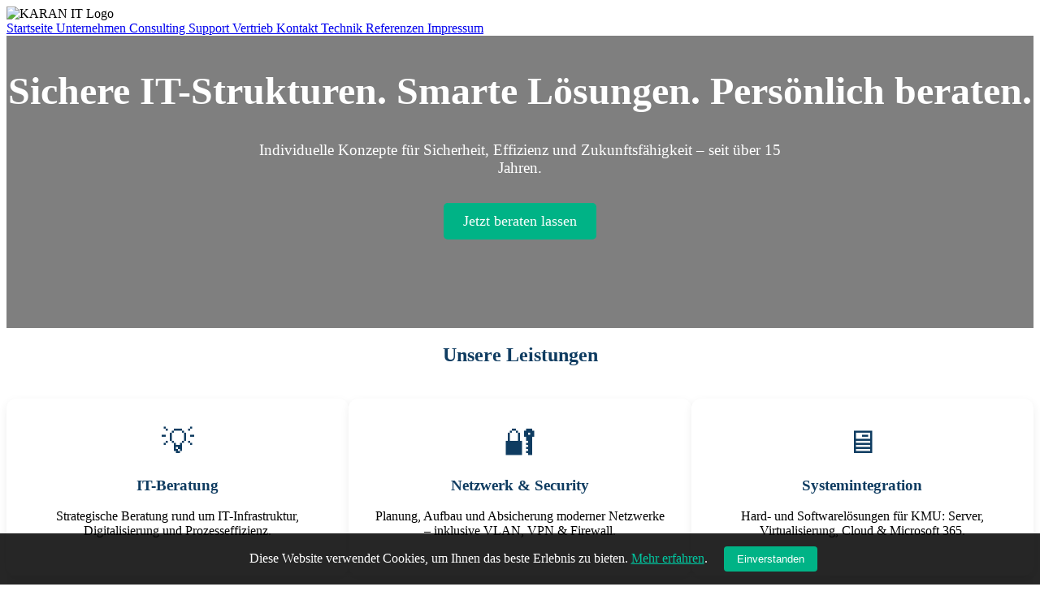

--- FILE ---
content_type: text/html; charset=utf-8
request_url: https://karan-it.de/index.php?rCH=-2
body_size: 4286
content:
<!DOCTYPE html>
<html lang="de-de" dir="ltr">
<head>
  <meta charset="utf-8">
	<meta name="description" content="KARAN IT ist Ihr zuverlässiger Partner für IT-Beratung, Cybersecurity und Digitalisierung. Wir unterstützen kleine und mittelständische Unternehmen mit praxisnahen Lösungen, langjähriger Erfahrung und echtem Engagement.">
	<meta name="generator" content="Joomla! - Open Source Content Management">
	<title>Startseite</title>
<link href="/plugins/system/cookiesck/assets/front.css?ver=3.7.1" rel="stylesheet">
	<style>
			#cookiesck {
				position:absolute;
				left:0;
				right: 0;
				top: 0;
				z-index: 1000000;
				min-height: 30px;
				color: #ffffff;
				background: rgba(0,0,0,0.5);
				text-align: center;
				font-size: 14px;
				line-height: 14px;
			}
			#cookiesck_text {
				padding: 10px 0;
				display: inline-block;
			}
			#cookiesck_buttons {
				float: right;
			}
			.cookiesck_button,
			#cookiesck_accept,
			#cookiesck_decline,
			#cookiesck_settings,
			#cookiesck_readmore {
				float:left;
				padding:10px;
				margin: 5px;
				border-radius: 3px;
				text-decoration: none;
				cursor: pointer;
				transition: all 0.2s ease;
			}
			#cookiesck_readmore {
				float:right;
			}
			#cookiesck_accept {
				background: #1176a6;
				border: 2px solid #1176a6;
				color: #f5f5f5;
			}
			#cookiesck_accept:hover {
				background: transparent;
				border: 2px solid darkturquoise;
				color: darkturquoise;
			}
			#cookiesck_decline {
				background: #000;
				border: 2px solid #000;
				color: #f5f5f5;
			}
			#cookiesck_decline:hover {
				background: transparent;
				border: 2px solid #fff;
				color: #fff;
			}
			#cookiesck_settings {
				background: #fff;
				border: 2px solid #fff;
				color: #000;
			}
			#cookiesck_settings:hover {
				background: transparent;
				border: 2px solid #fff;
				color: #fff;
			}
			#cookiesck_options {
				display: none;
				width: 30px;
				height: 30px;
				border-radius: 15px;
				box-sizing: border-box;
				position: fixed;
				bottom: 0;
				left: 0;
				margin: 10px;
				border: 1px solid #ccc;
				cursor: pointer;
				background: rgba(255,255,255,1) url(/plugins/system/cookiesck/assets/cookies-icon.svg) center center no-repeat;
				background-size: 80% auto;
				z-index: 1000000;
			}
			#cookiesck_options > .inner {
				display: none;
				width: max-content;
				margin-top: -40px;
				background: rgba(0,0,0,0.7);
				position: absolute;
				font-size: 14px;
				color: #fff;
				padding: 4px 7px;
				border-radius: 3px;
			}
			#cookiesck_options:hover > .inner {
				display: block;
			}
			#cookiesck > div {
				display: flex;
				justify-content: space-around;
				align-items: center;
				flex-direction: column;
			}
			
			
			.cookiesck-iframe-wrap-text {
				position: absolute;
				width: 100%;
				padding: 10px;
				color: #fff;
				top: 50%;
				transform: translate(0,-60%);
				text-align: center;
			}
			.cookiesck-iframe-wrap:hover .cookiesck-iframe-wrap-text {
				color: #333;
			}
			.cookiesck-iframe-wrap-allowed .cookiesck-iframe-wrap-text {
				display: none;
			}

		</style>
<script type="application/json" class="joomla-script-options new">{"system.paths":{"root":"","rootFull":"https:\/\/karan-it.de\/","base":"","baseFull":"https:\/\/karan-it.de\/"},"csrf.token":"042eea35b7933e7c344391b2f13e4991"}</script>
	<script src="/media/system/js/core.min.js?a3d8f8"></script>
	<script src="/media/vendor/jquery/js/jquery.min.js?3.7.1"></script>
	<script src="/plugins/system/cookiesck/assets/front.js?ver=3.7.1"></script>
	<script type="application/ld+json">{"@context":"https://schema.org","@graph":[{"@type":"Organization","@id":"https://karan-it.de/#/schema/Organization/base","name":"KARAN IT","url":"https://karan-it.de/"},{"@type":"WebSite","@id":"https://karan-it.de/#/schema/WebSite/base","url":"https://karan-it.de/","name":"KARAN IT","publisher":{"@id":"https://karan-it.de/#/schema/Organization/base"}},{"@type":"WebPage","@id":"https://karan-it.de/#/schema/WebPage/base","url":"https://karan-it.de/index.php?rCH=-2","name":"Startseite","description":"KARAN IT ist Ihr zuverlässiger Partner für IT-Beratung, Cybersecurity und Digitalisierung. Wir unterstützen kleine und mittelständische Unternehmen mit praxisnahen Lösungen, langjähriger Erfahrung und echtem Engagement.","isPartOf":{"@id":"https://karan-it.de/#/schema/WebSite/base"},"about":{"@id":"https://karan-it.de/#/schema/Organization/base"},"inLanguage":"de-DE"},{"@type":"Article","@id":"https://karan-it.de/#/schema/com_content/article/19","name":"Startseite","headline":"Startseite","inLanguage":"de-DE","isPartOf":{"@id":"https://karan-it.de/#/schema/WebPage/base"}}]}</script>
	<script>
var COOKIESCK = {
	ALLOWED : ["cookiesck","cookiesckiframes","cookiesckuniquekey","jform_captchacookie","3c8bfc3d9efdbaca71a1b456c54b9158"]
	, VALUE : 'no'
	, UNIQUE_KEY : 'e06de169f1ea3390924ffd85477b0de4'
	, LOG : '0'
	, LIST : '{|QQ|Technisch notwendige Cookies|QQ|:{|QQ|name|QQ|:|QQ|Technisch notwendige Cookies|QQ|,|QQ|desc|QQ|:|QQ|Diese Website verwendet Cookies, um Inhalte zu personalisieren und die Zugriffe zu analysieren.  Durch die weitere Nutzung stimmen Sie der Verwendung zu.|QQ|,|QQ|platforms|QQ|:{|QQ|Google Analytics|QQ|:{|QQ|name|QQ|:|QQ|Google Analytics|QQ|,|QQ|desc|QQ|:|QQ||QQ|,|QQ|legal|QQ|:0,|QQ|cookies|QQ|:{}}}}}'
	, LIFETIME : '365'
	, DEBUG : '1'
	, TEXT : {
		INFO : 'By visiting our website you agree that we are using cookies to ensure you to get the best experience.'
		, ACCEPT_ALL : 'Accept all'
		, ACCEPT_ALL : 'Accept all'
		, DECLINE_ALL : 'Decline all'
		, SETTINGS : 'Customize'
		, OPTIONS : 'Cookies options'
		, CONFIRM_IFRAMES : 'Please confirm that you want to enable the iframes'
	}
};

if( document.readyState !== "loading" ) {
new Cookiesck({lifetime: "365", layout: "layout1", reload: "1"}); 
} else {
	document.addEventListener("DOMContentLoaded", function () {
		new Cookiesck({lifetime: "365", layout: "layout1", reload: "1"}); 
	});
}</script>

  <link rel="stylesheet" href="/templates/karanit6/css/template.css" />
  <link rel="stylesheet" href="/templates/karanit6/fonts/fontawesome/css/all.min.css" />
</head>

<body>
  <header class="topbar">
    <div class="topbar-container">
      <div class="logo">
        <img src="/images/karanit/logo-karanit.png" alt="KARAN IT Logo" />
      </div>
      <nav class="main-menu">
        
<div id="mod-custom126" class="mod-custom custom">
    <a href="/" class="menu-btn home-btn" aria-label="Zur Startseite">
  <i class="fas fa-home"></i> Startseite
</a>
<a href="/unternehmen" class="menu-btn" aria-label="Unternehmen">
  <i class="fas fa-building"></i> Unternehmen
</a>
<a href="/consulting" class="menu-btn" aria-label="Consulting">
  <i class="fas fa-comments"></i> Consulting
</a>
<a href="/support" class="menu-btn" aria-label="Support">
  <i class="fas fa-headset"></i> Support
</a>
<a href="/vertrieb" class="menu-btn" aria-label="Vertrieb">
  <i class="fas fa-handshake"></i> Vertrieb
</a>
<a href="/kontakt" class="menu-btn" aria-label="Kontakt">
  <i class="fas fa-envelope"></i> Kontakt
</a>
<a href="/technik-infrastruktur" class="menu-btn" aria-label="Technik & Infrastruktur">
  <i class="fas fa-cogs"></i> Technik
</a>
<a href="/referenzen" class="menu-btn" aria-label="Referenzen">
  <i class="fas fa-star"></i> Referenzen
</a>
<a href="/impressum" class="menu-btn" aria-label="Impressum">
  <i class="fas fa-info-circle"></i> Impressum
</a>
</div>

      </nav>
    </div>
  </header>

  <main>
    
<div id="mod-custom125" class="mod-custom custom">
    <section id="hero" style="position: relative; height: 50vh; overflow: hidden;">
  <video autoplay muted loop playsinline
    style="position: absolute; top: 0; left: 0; width: 100%; height: 100%; object-fit: cover; z-index: 0;">
    <source src="/images/videos/hero-video.mp4" type="video/mp4" />
    Ihr Browser unterstützt kein HTML5-Video.
  </video>

  <div style="position: absolute; top: 0; left: 0; width: 100%; height: 100%;
              background: rgba(0, 0, 0, 0.5); z-index: r;"></div>

 <div style="position: relative; z-index: 2; display: flex; flex-direction: column;
            justify-content: center; align-items: center; height: auto; text-align: center;
            color: white; padding: 0;">
    <h1 style="font-size: 3rem; font-weight: bold; margin-bottom: 1rem;">
      Sichere IT-Strukturen. Smarte Lösungen. Persönlich beraten.
    </h1>
    <p style="font-size: 1.2rem; max-width: 700px; margin-bottom: 2rem;">
      Individuelle Konzepte für Sicherheit, Effizienz und Zukunftsfähigkeit – seit über 15 Jahren.
    </p>
    <a href="/kontakt" style="background-color: #00b386; padding: 0.75rem 1.5rem;
       color: #fff; text-decoration: none; font-size: 1.1rem; border-radius: 5px;">
      Jetzt beraten lassen
    </a>
  </div>
</section></div>

    
<div id="mod-custom123" class="mod-custom custom">
    <div class="container">
<h2 style="text-align: center; color: #0f3c61;">Unsere Leistungen</h2>
<div style="display: flex; flex-wrap: wrap; justify-content: center; gap: 30px; margin-top: 40px;">
<div style="flex: 1 1 280px; background: #ffffff; border-radius: 12px; box-shadow: 0 4px 12px rgba(0,0,0,0.07); padding: 30px; text-align: center;">
<div style="font-size: 40px; color: #0f3c61; margin-bottom: 15px;">💡</div>
<h3 style="color: #0f3c61;">IT-Beratung</h3>
<p>Strategische Beratung rund um IT-Infrastruktur, Digitalisierung und Prozesseffizienz.</p>
</div>
<div style="flex: 1 1 280px; background: #ffffff; border-radius: 12px; box-shadow: 0 4px 12px rgba(0,0,0,0.07); padding: 30px; text-align: center;">
<div style="font-size: 40px; color: #0f3c61; margin-bottom: 15px;">🔐</div>
<h3 style="color: #0f3c61;">Netzwerk &amp; Security</h3>
<p>Planung, Aufbau und Absicherung moderner Netzwerke – inklusive VLAN, VPN &amp; Firewall.</p>
</div>
<div style="flex: 1 1 280px; background: #ffffff; border-radius: 12px; box-shadow: 0 4px 12px rgba(0,0,0,0.07); padding: 30px; text-align: center;">
<div style="font-size: 40px; color: #0f3c61; margin-bottom: 15px;">🖥️</div>
<h3 style="color: #0f3c61;">Systemintegration</h3>
<p>Hard- und Softwarelösungen für KMU: Server, Virtualisierung, Cloud &amp; Microsoft 365.</p>
</div>
</div>
</div></div>

    
    
    

      </main>

  <footer class="footer">
    
<div id="mod-custom124" class="mod-custom custom">
    <section id="about" style="padding: 60px 20px; background-color: #f9f9f9; font-family: 'Segoe UI', sans-serif; color: #1a1a1a;">
  <div style="max-width: 1200px; margin: 0 auto; display: flex; flex-wrap: wrap; gap: 40px; align-items: center; justify-content: center;">
    
    <!-- Textbereich -->
    <div style="flex: 1 1 400px; min-width: 300px;">
      <h2 style="color: #0f3c61; font-size: 2rem; margin-bottom: 1rem;">Über KARAN IT</h2>
      
      <p><strong>Wir sind ein unabhängiges IT-Beratungsunternehmen mit Fokus auf Cybersecurity, Systemintegration und Netzwerkdesign.</strong> Unsere Mission ist es, IT-Komplexität zu reduzieren und Sicherheit zu maximieren – für Unternehmen, die keine Kompromisse eingehen.</p>
      
      <p><strong>Als erfahrenes IT-Systemhaus stehen wir für Qualität, Partnerschaft und Sicherheit.</strong></p>
      <p>Seit über 15 Jahren begleiten wir Unternehmen bei der Digitalisierung, beim Schutz ihrer Daten und bei der Modernisierung ihrer Infrastruktur.</p>
      <p>Unsere Lösungen sind individuell, nachhaltig und zukunftsorientiert – mit Fokus auf Menschen und Prozesse.</p>

      <ul style="list-style: none; padding-left: 0; margin-top: 1.5rem;">
        <li style="margin-bottom: 8px;">✅ Strategische IT-Beratung</li>
        <li style="margin-bottom: 8px;">✅ IT-Sicherheit & Compliance</li>
        <li style="margin-bottom: 8px;">✅ Netzwerk- & Systemlösungen</li>
      </ul>
    </div>

    <!-- Bildbereich -->
    <div style="flex: 1 1 400px; min-width: 300px; text-align: center;">
      <img src="/images/karanit/team-karanit.jpg" alt="Team KARAN IT" style="width: 100%; border-radius: 12px; box-shadow: 0 0 15px rgba(0,0,0,0.1);" />
    </div>

  </div>
</section>
</div>

  </footer>

  <!-- DSGVO Cookie Banner -->
<div id="cookie-banner" style="position: fixed; bottom: 0; left: 0; width: 100%; background: rgba(0,0,0,0.85); color: white; padding: 1rem; text-align: center; z-index: 99999; display: none;">
  Diese Website verwendet Cookies, um Ihnen das beste Erlebnis zu bieten.
  <a href="/datenschutz" style="color: #00c7a0;">Mehr erfahren</a>.
  <button id="accept-cookies" style="margin-left: 1rem; padding: 0.5rem 1rem; background: #00b386; color: white; border: none; cursor: pointer; border-radius: 4px;">
    Einverstanden
  </button>
</div>

<script>
  document.addEventListener("DOMContentLoaded", function () {
    function getCookie(name) {
      const value = "; " + document.cookie;
      const parts = value.split("; " + name + "=");
      if (parts.length === 2) return parts.pop().split(";").shift();
    }

    if (!getCookie("cookieAccepted")) {
      document.getElementById("cookie-banner").style.display = "block";
    }

    document.getElementById("accept-cookies").addEventListener("click", function () {
      // Cookie für 1 Jahr setzen
      document.cookie = "cookieAccepted=true; path=/; max-age=" + (60 * 60 * 24 * 365);
      document.getElementById("cookie-banner").style.display = "none";
    });
  });
</script>

<!-- Debug-Modul am Ende lassen (falls aktiv) -->


<div id="cookiesck_interface"><div class="cookiesck-main"><div class="cookiesck-main-title">Cookies user preferences</div><div class="cookiesck-main-desc">We use cookies to ensure you to get the best experience on our website. If you decline the use of cookies, this website may not function as expected.</div><div class="cookiesck-main-buttons"><div class="cookiesck-accept cookiesck_button" role="button" tabindex="0">Accept all</div><div class="cookiesck-decline cookiesck_button" role="button" tabindex="0">Decline all</div></div><div class="cookiesck-category" data-category="technisch notwendige cookies"><div class="cookiesck-category-name">Technisch notwendige Cookies</div><div class="cookiesck-category-desc">Diese Website verwendet Cookies, um Inhalte zu personalisieren und die Zugriffe zu analysieren.  Durch die weitere Nutzung stimmen Sie der Verwendung zu.</div><div class="cookiesck-platform" data-platform="Google Analytics" ><div class="cookiesck-platform-name">Google Analytics</div><div class="cookiesck-platform-desc"></div><div  class="cookiesck-accept cookiesck_button" role="button" tabindex="0" aria-label="Accept : Google Analytics">Accept</div><div  class="cookiesck-decline cookiesck_button" role="button" tabindex="0" aria-label="Decline : Google Analytics">Decline</div></div></div><div class="cookiesck-main-close" role="button" tabindex="0">Save</div></div></div></body>
</html>
